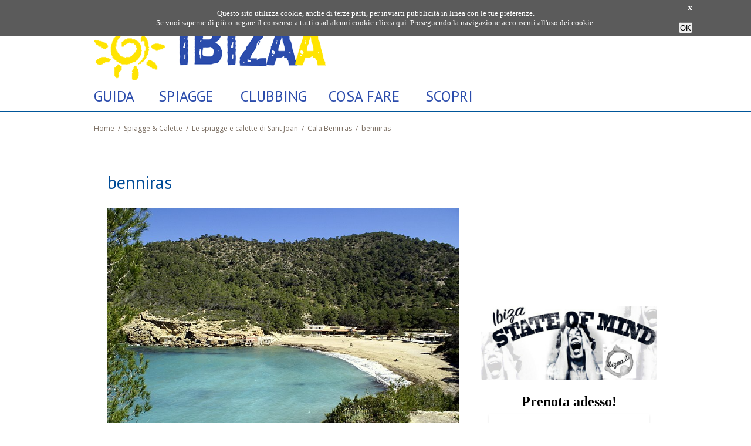

--- FILE ---
content_type: text/html; charset=UTF-8
request_url: https://www.ibizaa.it/spiagge-calette/spiagge-sant-joan/cala-benirras/attachment/benniras/
body_size: 9228
content:

<!DOCTYPE html>
<html xmlns="http://www.w3.org/1999/xhtml">
<head>
  <title>benniras - Ibizaa</title>
  <meta http-equiv="Content-Type" content="text/html; charset=utf-8"/>
  <link rel="shortcut icon" href="/favicon.ico" type="image/x-icon">
  <meta name='robots' content='index, follow, max-image-preview:large, max-snippet:-1, max-video-preview:-1' />

	<!-- This site is optimized with the Yoast SEO plugin v21.0 - https://yoast.com/wordpress/plugins/seo/ -->
	<link rel="canonical" href="https://www.ibizaa.it/spiagge-calette/spiagge-sant-joan/cala-benirras/attachment/benniras/" />
	<meta property="og:locale" content="it_IT" />
	<meta property="og:type" content="article" />
	<meta property="og:title" content="benniras - Ibizaa" />
	<meta property="og:url" content="https://www.ibizaa.it/spiagge-calette/spiagge-sant-joan/cala-benirras/attachment/benniras/" />
	<meta property="og:site_name" content="Ibizaa" />
	<meta property="og:image" content="https://www.ibizaa.it/spiagge-calette/spiagge-sant-joan/cala-benirras/attachment/benniras" />
	<meta property="og:image:width" content="800" />
	<meta property="og:image:height" content="535" />
	<meta property="og:image:type" content="image/jpeg" />
	<script type="application/ld+json" class="yoast-schema-graph">{"@context":"https://schema.org","@graph":[{"@type":"WebPage","@id":"https://www.ibizaa.it/spiagge-calette/spiagge-sant-joan/cala-benirras/attachment/benniras/","url":"https://www.ibizaa.it/spiagge-calette/spiagge-sant-joan/cala-benirras/attachment/benniras/","name":"benniras - Ibizaa","isPartOf":{"@id":"https://www.ibizaa.it/#website"},"primaryImageOfPage":{"@id":"https://www.ibizaa.it/spiagge-calette/spiagge-sant-joan/cala-benirras/attachment/benniras/#primaryimage"},"image":{"@id":"https://www.ibizaa.it/spiagge-calette/spiagge-sant-joan/cala-benirras/attachment/benniras/#primaryimage"},"thumbnailUrl":"https://www.ibizaa.it/wp-content/uploads/2014/02/benniras.jpg","datePublished":"2014-03-25T10:30:23+00:00","dateModified":"2014-03-25T10:30:23+00:00","breadcrumb":{"@id":"https://www.ibizaa.it/spiagge-calette/spiagge-sant-joan/cala-benirras/attachment/benniras/#breadcrumb"},"inLanguage":"it-IT","potentialAction":[{"@type":"ReadAction","target":["https://www.ibizaa.it/spiagge-calette/spiagge-sant-joan/cala-benirras/attachment/benniras/"]}]},{"@type":"ImageObject","inLanguage":"it-IT","@id":"https://www.ibizaa.it/spiagge-calette/spiagge-sant-joan/cala-benirras/attachment/benniras/#primaryimage","url":"https://www.ibizaa.it/wp-content/uploads/2014/02/benniras.jpg","contentUrl":"https://www.ibizaa.it/wp-content/uploads/2014/02/benniras.jpg","width":800,"height":535},{"@type":"BreadcrumbList","@id":"https://www.ibizaa.it/spiagge-calette/spiagge-sant-joan/cala-benirras/attachment/benniras/#breadcrumb","itemListElement":[{"@type":"ListItem","position":1,"name":"Home","item":"https://www.ibizaa.it/"},{"@type":"ListItem","position":2,"name":"Spiagge &#038; Calette","item":"https://www.ibizaa.it/spiagge-calette/"},{"@type":"ListItem","position":3,"name":"Le spiagge e calette di Sant Joan","item":"https://www.ibizaa.it/spiagge-calette/spiagge-sant-joan/"},{"@type":"ListItem","position":4,"name":"Cala Benirras","item":"https://www.ibizaa.it/spiagge-calette/spiagge-sant-joan/cala-benirras/"},{"@type":"ListItem","position":5,"name":"benniras"}]},{"@type":"WebSite","@id":"https://www.ibizaa.it/#website","url":"https://www.ibizaa.it/","name":"Ibizaa","description":"Ibizaa","potentialAction":[{"@type":"SearchAction","target":{"@type":"EntryPoint","urlTemplate":"https://www.ibizaa.it/?s={search_term_string}"},"query-input":"required name=search_term_string"}],"inLanguage":"it-IT"}]}</script>
	<!-- / Yoast SEO plugin. -->


<link rel='dns-prefetch' href='//fonts.googleapis.com' />
<link rel="alternate" type="application/rss+xml" title="Ibizaa &raquo; benniras Feed dei commenti" href="https://www.ibizaa.it/spiagge-calette/spiagge-sant-joan/cala-benirras/attachment/benniras/feed/" />
<script type="text/javascript">
window._wpemojiSettings = {"baseUrl":"https:\/\/s.w.org\/images\/core\/emoji\/14.0.0\/72x72\/","ext":".png","svgUrl":"https:\/\/s.w.org\/images\/core\/emoji\/14.0.0\/svg\/","svgExt":".svg","source":{"concatemoji":"https:\/\/www.ibizaa.it\/wp-includes\/js\/wp-emoji-release.min.js?ver=6.3.7"}};
/*! This file is auto-generated */
!function(i,n){var o,s,e;function c(e){try{var t={supportTests:e,timestamp:(new Date).valueOf()};sessionStorage.setItem(o,JSON.stringify(t))}catch(e){}}function p(e,t,n){e.clearRect(0,0,e.canvas.width,e.canvas.height),e.fillText(t,0,0);var t=new Uint32Array(e.getImageData(0,0,e.canvas.width,e.canvas.height).data),r=(e.clearRect(0,0,e.canvas.width,e.canvas.height),e.fillText(n,0,0),new Uint32Array(e.getImageData(0,0,e.canvas.width,e.canvas.height).data));return t.every(function(e,t){return e===r[t]})}function u(e,t,n){switch(t){case"flag":return n(e,"\ud83c\udff3\ufe0f\u200d\u26a7\ufe0f","\ud83c\udff3\ufe0f\u200b\u26a7\ufe0f")?!1:!n(e,"\ud83c\uddfa\ud83c\uddf3","\ud83c\uddfa\u200b\ud83c\uddf3")&&!n(e,"\ud83c\udff4\udb40\udc67\udb40\udc62\udb40\udc65\udb40\udc6e\udb40\udc67\udb40\udc7f","\ud83c\udff4\u200b\udb40\udc67\u200b\udb40\udc62\u200b\udb40\udc65\u200b\udb40\udc6e\u200b\udb40\udc67\u200b\udb40\udc7f");case"emoji":return!n(e,"\ud83e\udef1\ud83c\udffb\u200d\ud83e\udef2\ud83c\udfff","\ud83e\udef1\ud83c\udffb\u200b\ud83e\udef2\ud83c\udfff")}return!1}function f(e,t,n){var r="undefined"!=typeof WorkerGlobalScope&&self instanceof WorkerGlobalScope?new OffscreenCanvas(300,150):i.createElement("canvas"),a=r.getContext("2d",{willReadFrequently:!0}),o=(a.textBaseline="top",a.font="600 32px Arial",{});return e.forEach(function(e){o[e]=t(a,e,n)}),o}function t(e){var t=i.createElement("script");t.src=e,t.defer=!0,i.head.appendChild(t)}"undefined"!=typeof Promise&&(o="wpEmojiSettingsSupports",s=["flag","emoji"],n.supports={everything:!0,everythingExceptFlag:!0},e=new Promise(function(e){i.addEventListener("DOMContentLoaded",e,{once:!0})}),new Promise(function(t){var n=function(){try{var e=JSON.parse(sessionStorage.getItem(o));if("object"==typeof e&&"number"==typeof e.timestamp&&(new Date).valueOf()<e.timestamp+604800&&"object"==typeof e.supportTests)return e.supportTests}catch(e){}return null}();if(!n){if("undefined"!=typeof Worker&&"undefined"!=typeof OffscreenCanvas&&"undefined"!=typeof URL&&URL.createObjectURL&&"undefined"!=typeof Blob)try{var e="postMessage("+f.toString()+"("+[JSON.stringify(s),u.toString(),p.toString()].join(",")+"));",r=new Blob([e],{type:"text/javascript"}),a=new Worker(URL.createObjectURL(r),{name:"wpTestEmojiSupports"});return void(a.onmessage=function(e){c(n=e.data),a.terminate(),t(n)})}catch(e){}c(n=f(s,u,p))}t(n)}).then(function(e){for(var t in e)n.supports[t]=e[t],n.supports.everything=n.supports.everything&&n.supports[t],"flag"!==t&&(n.supports.everythingExceptFlag=n.supports.everythingExceptFlag&&n.supports[t]);n.supports.everythingExceptFlag=n.supports.everythingExceptFlag&&!n.supports.flag,n.DOMReady=!1,n.readyCallback=function(){n.DOMReady=!0}}).then(function(){return e}).then(function(){var e;n.supports.everything||(n.readyCallback(),(e=n.source||{}).concatemoji?t(e.concatemoji):e.wpemoji&&e.twemoji&&(t(e.twemoji),t(e.wpemoji)))}))}((window,document),window._wpemojiSettings);
</script>
<style type="text/css">
img.wp-smiley,
img.emoji {
	display: inline !important;
	border: none !important;
	box-shadow: none !important;
	height: 1em !important;
	width: 1em !important;
	margin: 0 0.07em !important;
	vertical-align: -0.1em !important;
	background: none !important;
	padding: 0 !important;
}
</style>
	<link rel='stylesheet' id='google-font-ptsans-css' href='https://fonts.googleapis.com/css?family=PT+Sans&#038;ver=6.3.7' type='text/css' media='all' />
<link rel='stylesheet' id='google-font-opensans-css' href='https://fonts.googleapis.com/css?family=Open+Sans%3A600%2C400%2C300%2C600italic%2C400italic%2C300italic&#038;ver=6.3.7' type='text/css' media='all' />
<link rel='stylesheet' id='style-css' href='https://www.ibizaa.it/wp-content/themes/ibizaa/style.css?ver=0.45' type='text/css' media='all' />
<link rel='stylesheet' id='lists-css' href='https://www.ibizaa.it/wp-content/themes/ibizaa/lists.css?ver=0.45' type='text/css' media='all' />
<link rel='stylesheet' id='wp-block-library-css' href='https://www.ibizaa.it/wp-includes/css/dist/block-library/style.min.css?ver=6.3.7' type='text/css' media='all' />
<style id='classic-theme-styles-inline-css' type='text/css'>
/*! This file is auto-generated */
.wp-block-button__link{color:#fff;background-color:#32373c;border-radius:9999px;box-shadow:none;text-decoration:none;padding:calc(.667em + 2px) calc(1.333em + 2px);font-size:1.125em}.wp-block-file__button{background:#32373c;color:#fff;text-decoration:none}
</style>
<style id='global-styles-inline-css' type='text/css'>
body{--wp--preset--color--black: #000000;--wp--preset--color--cyan-bluish-gray: #abb8c3;--wp--preset--color--white: #ffffff;--wp--preset--color--pale-pink: #f78da7;--wp--preset--color--vivid-red: #cf2e2e;--wp--preset--color--luminous-vivid-orange: #ff6900;--wp--preset--color--luminous-vivid-amber: #fcb900;--wp--preset--color--light-green-cyan: #7bdcb5;--wp--preset--color--vivid-green-cyan: #00d084;--wp--preset--color--pale-cyan-blue: #8ed1fc;--wp--preset--color--vivid-cyan-blue: #0693e3;--wp--preset--color--vivid-purple: #9b51e0;--wp--preset--gradient--vivid-cyan-blue-to-vivid-purple: linear-gradient(135deg,rgba(6,147,227,1) 0%,rgb(155,81,224) 100%);--wp--preset--gradient--light-green-cyan-to-vivid-green-cyan: linear-gradient(135deg,rgb(122,220,180) 0%,rgb(0,208,130) 100%);--wp--preset--gradient--luminous-vivid-amber-to-luminous-vivid-orange: linear-gradient(135deg,rgba(252,185,0,1) 0%,rgba(255,105,0,1) 100%);--wp--preset--gradient--luminous-vivid-orange-to-vivid-red: linear-gradient(135deg,rgba(255,105,0,1) 0%,rgb(207,46,46) 100%);--wp--preset--gradient--very-light-gray-to-cyan-bluish-gray: linear-gradient(135deg,rgb(238,238,238) 0%,rgb(169,184,195) 100%);--wp--preset--gradient--cool-to-warm-spectrum: linear-gradient(135deg,rgb(74,234,220) 0%,rgb(151,120,209) 20%,rgb(207,42,186) 40%,rgb(238,44,130) 60%,rgb(251,105,98) 80%,rgb(254,248,76) 100%);--wp--preset--gradient--blush-light-purple: linear-gradient(135deg,rgb(255,206,236) 0%,rgb(152,150,240) 100%);--wp--preset--gradient--blush-bordeaux: linear-gradient(135deg,rgb(254,205,165) 0%,rgb(254,45,45) 50%,rgb(107,0,62) 100%);--wp--preset--gradient--luminous-dusk: linear-gradient(135deg,rgb(255,203,112) 0%,rgb(199,81,192) 50%,rgb(65,88,208) 100%);--wp--preset--gradient--pale-ocean: linear-gradient(135deg,rgb(255,245,203) 0%,rgb(182,227,212) 50%,rgb(51,167,181) 100%);--wp--preset--gradient--electric-grass: linear-gradient(135deg,rgb(202,248,128) 0%,rgb(113,206,126) 100%);--wp--preset--gradient--midnight: linear-gradient(135deg,rgb(2,3,129) 0%,rgb(40,116,252) 100%);--wp--preset--font-size--small: 13px;--wp--preset--font-size--medium: 20px;--wp--preset--font-size--large: 36px;--wp--preset--font-size--x-large: 42px;--wp--preset--spacing--20: 0.44rem;--wp--preset--spacing--30: 0.67rem;--wp--preset--spacing--40: 1rem;--wp--preset--spacing--50: 1.5rem;--wp--preset--spacing--60: 2.25rem;--wp--preset--spacing--70: 3.38rem;--wp--preset--spacing--80: 5.06rem;--wp--preset--shadow--natural: 6px 6px 9px rgba(0, 0, 0, 0.2);--wp--preset--shadow--deep: 12px 12px 50px rgba(0, 0, 0, 0.4);--wp--preset--shadow--sharp: 6px 6px 0px rgba(0, 0, 0, 0.2);--wp--preset--shadow--outlined: 6px 6px 0px -3px rgba(255, 255, 255, 1), 6px 6px rgba(0, 0, 0, 1);--wp--preset--shadow--crisp: 6px 6px 0px rgba(0, 0, 0, 1);}:where(.is-layout-flex){gap: 0.5em;}:where(.is-layout-grid){gap: 0.5em;}body .is-layout-flow > .alignleft{float: left;margin-inline-start: 0;margin-inline-end: 2em;}body .is-layout-flow > .alignright{float: right;margin-inline-start: 2em;margin-inline-end: 0;}body .is-layout-flow > .aligncenter{margin-left: auto !important;margin-right: auto !important;}body .is-layout-constrained > .alignleft{float: left;margin-inline-start: 0;margin-inline-end: 2em;}body .is-layout-constrained > .alignright{float: right;margin-inline-start: 2em;margin-inline-end: 0;}body .is-layout-constrained > .aligncenter{margin-left: auto !important;margin-right: auto !important;}body .is-layout-constrained > :where(:not(.alignleft):not(.alignright):not(.alignfull)){max-width: var(--wp--style--global--content-size);margin-left: auto !important;margin-right: auto !important;}body .is-layout-constrained > .alignwide{max-width: var(--wp--style--global--wide-size);}body .is-layout-flex{display: flex;}body .is-layout-flex{flex-wrap: wrap;align-items: center;}body .is-layout-flex > *{margin: 0;}body .is-layout-grid{display: grid;}body .is-layout-grid > *{margin: 0;}:where(.wp-block-columns.is-layout-flex){gap: 2em;}:where(.wp-block-columns.is-layout-grid){gap: 2em;}:where(.wp-block-post-template.is-layout-flex){gap: 1.25em;}:where(.wp-block-post-template.is-layout-grid){gap: 1.25em;}.has-black-color{color: var(--wp--preset--color--black) !important;}.has-cyan-bluish-gray-color{color: var(--wp--preset--color--cyan-bluish-gray) !important;}.has-white-color{color: var(--wp--preset--color--white) !important;}.has-pale-pink-color{color: var(--wp--preset--color--pale-pink) !important;}.has-vivid-red-color{color: var(--wp--preset--color--vivid-red) !important;}.has-luminous-vivid-orange-color{color: var(--wp--preset--color--luminous-vivid-orange) !important;}.has-luminous-vivid-amber-color{color: var(--wp--preset--color--luminous-vivid-amber) !important;}.has-light-green-cyan-color{color: var(--wp--preset--color--light-green-cyan) !important;}.has-vivid-green-cyan-color{color: var(--wp--preset--color--vivid-green-cyan) !important;}.has-pale-cyan-blue-color{color: var(--wp--preset--color--pale-cyan-blue) !important;}.has-vivid-cyan-blue-color{color: var(--wp--preset--color--vivid-cyan-blue) !important;}.has-vivid-purple-color{color: var(--wp--preset--color--vivid-purple) !important;}.has-black-background-color{background-color: var(--wp--preset--color--black) !important;}.has-cyan-bluish-gray-background-color{background-color: var(--wp--preset--color--cyan-bluish-gray) !important;}.has-white-background-color{background-color: var(--wp--preset--color--white) !important;}.has-pale-pink-background-color{background-color: var(--wp--preset--color--pale-pink) !important;}.has-vivid-red-background-color{background-color: var(--wp--preset--color--vivid-red) !important;}.has-luminous-vivid-orange-background-color{background-color: var(--wp--preset--color--luminous-vivid-orange) !important;}.has-luminous-vivid-amber-background-color{background-color: var(--wp--preset--color--luminous-vivid-amber) !important;}.has-light-green-cyan-background-color{background-color: var(--wp--preset--color--light-green-cyan) !important;}.has-vivid-green-cyan-background-color{background-color: var(--wp--preset--color--vivid-green-cyan) !important;}.has-pale-cyan-blue-background-color{background-color: var(--wp--preset--color--pale-cyan-blue) !important;}.has-vivid-cyan-blue-background-color{background-color: var(--wp--preset--color--vivid-cyan-blue) !important;}.has-vivid-purple-background-color{background-color: var(--wp--preset--color--vivid-purple) !important;}.has-black-border-color{border-color: var(--wp--preset--color--black) !important;}.has-cyan-bluish-gray-border-color{border-color: var(--wp--preset--color--cyan-bluish-gray) !important;}.has-white-border-color{border-color: var(--wp--preset--color--white) !important;}.has-pale-pink-border-color{border-color: var(--wp--preset--color--pale-pink) !important;}.has-vivid-red-border-color{border-color: var(--wp--preset--color--vivid-red) !important;}.has-luminous-vivid-orange-border-color{border-color: var(--wp--preset--color--luminous-vivid-orange) !important;}.has-luminous-vivid-amber-border-color{border-color: var(--wp--preset--color--luminous-vivid-amber) !important;}.has-light-green-cyan-border-color{border-color: var(--wp--preset--color--light-green-cyan) !important;}.has-vivid-green-cyan-border-color{border-color: var(--wp--preset--color--vivid-green-cyan) !important;}.has-pale-cyan-blue-border-color{border-color: var(--wp--preset--color--pale-cyan-blue) !important;}.has-vivid-cyan-blue-border-color{border-color: var(--wp--preset--color--vivid-cyan-blue) !important;}.has-vivid-purple-border-color{border-color: var(--wp--preset--color--vivid-purple) !important;}.has-vivid-cyan-blue-to-vivid-purple-gradient-background{background: var(--wp--preset--gradient--vivid-cyan-blue-to-vivid-purple) !important;}.has-light-green-cyan-to-vivid-green-cyan-gradient-background{background: var(--wp--preset--gradient--light-green-cyan-to-vivid-green-cyan) !important;}.has-luminous-vivid-amber-to-luminous-vivid-orange-gradient-background{background: var(--wp--preset--gradient--luminous-vivid-amber-to-luminous-vivid-orange) !important;}.has-luminous-vivid-orange-to-vivid-red-gradient-background{background: var(--wp--preset--gradient--luminous-vivid-orange-to-vivid-red) !important;}.has-very-light-gray-to-cyan-bluish-gray-gradient-background{background: var(--wp--preset--gradient--very-light-gray-to-cyan-bluish-gray) !important;}.has-cool-to-warm-spectrum-gradient-background{background: var(--wp--preset--gradient--cool-to-warm-spectrum) !important;}.has-blush-light-purple-gradient-background{background: var(--wp--preset--gradient--blush-light-purple) !important;}.has-blush-bordeaux-gradient-background{background: var(--wp--preset--gradient--blush-bordeaux) !important;}.has-luminous-dusk-gradient-background{background: var(--wp--preset--gradient--luminous-dusk) !important;}.has-pale-ocean-gradient-background{background: var(--wp--preset--gradient--pale-ocean) !important;}.has-electric-grass-gradient-background{background: var(--wp--preset--gradient--electric-grass) !important;}.has-midnight-gradient-background{background: var(--wp--preset--gradient--midnight) !important;}.has-small-font-size{font-size: var(--wp--preset--font-size--small) !important;}.has-medium-font-size{font-size: var(--wp--preset--font-size--medium) !important;}.has-large-font-size{font-size: var(--wp--preset--font-size--large) !important;}.has-x-large-font-size{font-size: var(--wp--preset--font-size--x-large) !important;}
.wp-block-navigation a:where(:not(.wp-element-button)){color: inherit;}
:where(.wp-block-post-template.is-layout-flex){gap: 1.25em;}:where(.wp-block-post-template.is-layout-grid){gap: 1.25em;}
:where(.wp-block-columns.is-layout-flex){gap: 2em;}:where(.wp-block-columns.is-layout-grid){gap: 2em;}
.wp-block-pullquote{font-size: 1.5em;line-height: 1.6;}
</style>
<link rel='stylesheet' id='tablepress-default-css' href='https://www.ibizaa.it/wp-content/plugins/tablepress/css/build/default.css?ver=2.1.7' type='text/css' media='all' />
<script type='text/javascript' src='https://www.ibizaa.it/wp-includes/js/jquery/jquery.min.js?ver=3.7.0' id='jquery-core-js'></script>
<script type='text/javascript' src='https://www.ibizaa.it/wp-includes/js/jquery/jquery-migrate.min.js?ver=3.4.1' id='jquery-migrate-js'></script>
<script type='text/javascript' src='https://www.ibizaa.it/wp-content/themes/ibizaa/js/menu.js?ver=0.45' id='site-menu-js'></script>
<script type='text/javascript' src='https://www.ibizaa.it/wp-content/themes/ibizaa/js/cookies.js?ver=0.45' id='site-cookies-js'></script>
<link rel="https://api.w.org/" href="https://www.ibizaa.it/wp-json/" /><link rel="alternate" type="application/json" href="https://www.ibizaa.it/wp-json/wp/v2/media/2001" /><link rel="EditURI" type="application/rsd+xml" title="RSD" href="https://www.ibizaa.it/xmlrpc.php?rsd" />
<meta name="generator" content="WordPress 6.3.7" />
<link rel='shortlink' href='https://www.ibizaa.it/?p=2001' />
<link rel="alternate" type="application/json+oembed" href="https://www.ibizaa.it/wp-json/oembed/1.0/embed?url=https%3A%2F%2Fwww.ibizaa.it%2Fspiagge-calette%2Fspiagge-sant-joan%2Fcala-benirras%2Fattachment%2Fbenniras%2F" />
<link rel="alternate" type="text/xml+oembed" href="https://www.ibizaa.it/wp-json/oembed/1.0/embed?url=https%3A%2F%2Fwww.ibizaa.it%2Fspiagge-calette%2Fspiagge-sant-joan%2Fcala-benirras%2Fattachment%2Fbenniras%2F&#038;format=xml" />

<style type="text/css" id="breadcrumb-trail-css">.breadcrumbs .trail-browse,.breadcrumbs .trail-items,.breadcrumbs .trail-items li {display: inline-block;margin:0;padding: 0;border:none;background:transparent;text-indent: 0;}.breadcrumbs .trail-browse {font-size: inherit;font-style:inherit;font-weight: inherit;color: inherit;}.breadcrumbs .trail-items {list-style: none;}.trail-items li::after {content: "\002F";padding: 0 0.5em;}.trail-items li:last-of-type::after {display: none;}</style>
			<!-- Easy Columns 2.1.1 by Pat Friedl http://www.patrickfriedl.com -->
			<link rel="stylesheet" href="https://www.ibizaa.it/wp-content/plugins/easy-columns/css/easy-columns.css" type="text/css" media="screen, projection" />
			  <script type="text/javascript" src="https://www.ibizaa.it/wp-content/themes/ibizaa/js/menu.js"></script>
  <!-- AddThis Smart Layers BEGIN -->
<!-- Go to http://www.addthis.com/get/smart-layers to customize-->
<script type="text/javascript" src="//s7.addthis.com/js/300/addthis_widget.js#pubid=ra-52dbe2c302d26f60"></script>
<script type="text/javascript">
  addthis.layers({
    'theme' : 'transparent',
    'share' : {
      'position' : 'left',
      'numPreferredServices' : 5
    },
    'follow' : {
      'services' : [
        {'service': 'facebook', 'id': 'ibizaa.it'},
        {'service': 'twitter', 'id': 'ibizaait'},
        {'service': 'youtube', 'id': 'ibizaacommunity'},
        {'service': 'instagram', 'id': 'ibizaait'}
      ]
    }
  });
</script>
<!-- AddThis Smart Layers END -->
<script type="text/javascript">

  var _gaq = _gaq || [];
  _gaq.push(['_setAccount', 'UA-1348562-1']);
  _gaq.push(['_setDomainName', 'ibizaa.it']);
  _gaq.push(['_trackPageview']);

  (function() {
    var ga = document.createElement('script'); ga.type = 'text/javascript'; ga.async = true;
    ga.src = ('https:' == document.location.protocol ? 'https://ssl' : 'http://www') + '.google-analytics.com/ga.js';
    var s = document.getElementsByTagName('script')[0]; s.parentNode.insertBefore(ga, s);
  })();

</script>
</head>
<body>


<div class="clear"></div>

<!-- riga gialla -->
<div class="line-left-side-outer bck-giallo hh6">
  <div class="line-left-side bck-giallo hh6"></div>
</div>
<div class="line-center-column bck-giallo hh6"></div>
<div class="line-right-side-outer bck-giallo hh6">
  <div class="line-right-side bck-giallo hh6"></div>
</div>
<!-- riga gialla -->

<div class="clear"></div>

<!-- riga logo -->
<div id="header-left-side-outer">
  <div id="header-left-side"></div>
</div>
<div id="header-center-column">
  <ul id="header">
    <li id="header-left"><h1>Ibizaa</h1><a href="/"><img src="https://www.ibizaa.it/wp-content/themes/ibizaa/images/t.png" width="396" height="121" alt="Ibizaa"/></a></li>
    <li id="header-right" class="testo-8"></li>
  </ul>
</div>
<div id="header-right-side-outer">
  <div id="header-right-side"></div>
</div>
<!-- riga logo -->

<div class="clear"></div>

<!-- riga menu -->
<div id="menu-left-side-outer">
  <div id="menu-left-side"></div>
</div>
<div id="menu-center-column">

  <!-- menu -->
  <div id="menu">
    <ul>
      <li id="menu-guida"><h2><a href="javascript:;">guida</a></h2>
        <ul class="sub-guida">
          <li>
            <div id="arrow-menu-guida" class="menu-arrow"></div>
            <div id="drop-menu-guida"><div class="menu-container">
  <div class="menu-image"><a href="https://www.ibizaa.it/guida/"><img src="https://www.ibizaa.it/wp-content/themes/ibizaa/images/menu/guida.png" /></a></div>
  <div class="menu-header">
    <div class="menu-header-title"><a class="pt-sans titolo-16 col-giallo" href="https://www.ibizaa.it/guida/">Guida</a></div>
    <div class="menu-header-text"><a class="open-sans testo-11 col-bianco" href="https://www.ibizaa.it/guida/">La nostra guida di Ibiza, le nostre esperienze, la nostra vita ad Ibiza, sull'Isla Blanca. E un po' di Formentera</a></div>
  </div>
  <div class="clear"></div>
  <div class="menu-divider"></div>
  <div class="menu-link"><a class="open-sans testo-11 col-bianco" href="https://www.ibizaa.it/guida/informazioni/">Informazioni</a></div>
  <div class="menu-link"><a class="open-sans testo-11 col-bianco" href="https://www.ibizaa.it/guida/come-arrivare/">Come arrivare</a></div>
  <div class="menu-link"><a class="open-sans testo-11 col-bianco" href="https://www.ibizaa.it/guida/muoversi/">Muoversi...</a></div>
  <div class="menu-link"><a class="open-sans testo-11 col-bianco" href="https://www.ibizaa.it/guida/ristoranti-locali/">Ristoranti &amp; Locali</a></div>
  <div class="menu-link"><a class="open-sans testo-11 col-bianco" href="https://www.ibizaa.it/guida/un-po-di-storia/">Un po' di storia</a></div>
  <div class="menu-link"><a class="open-sans testo-11 col-bianco" href="https://www.ibizaa.it/guida/per-formentera/">...per Formentera</a></div>
</div>
</div>
          </li>
        </ul>
      </li>
      <li id="menu-spiagge" class="menu-title"><h2><a href="javascript:;">spiagge</a></h2>
        <ul class="sub-spiagge">
          <li>
            <div id="arrow-menu-spiagge" class="menu-arrow"></div>
            <div id="drop-menu-spiagge"><div class="menu-container">
  <div class="menu-image"><a href="https://www.ibizaa.it/spiagge-calette/"><img src="https://www.ibizaa.it/wp-content/themes/ibizaa/images/menu/spiagge.png" /></a></div>
  <div class="menu-header">
    <div class="menu-header-title"><a class="pt-sans titolo-16 col-giallo" href="https://www.ibizaa.it/spiagge-calette/">Spiagge</a></div>
    <div class="menu-header-text"><a class="open-sans testo-11 col-bianco" href="https://www.ibizaa.it/spiagge-calette/">Pi&ugrave; di 100 spiagge, dalle pi&ugrave; famose a quelle incontaminate e vergini, che nessuno conosce (tranne noi)</a></div>
  </div>
  <div class="clear"></div>
  <div class="menu-divider"></div>
  <div class="menu-link"><a class="open-sans testo-11 col-bianco" href="https://www.ibizaa.it/spiagge-calette/spiagge-ibiza-town/">Ibiza Town</a></div>
  <div class="menu-link"><a class="open-sans testo-11 col-bianco" href="https://www.ibizaa.it/spiagge-calette/spiagge-santa-eularia/">Santa Eularia</a></div>
  <div class="menu-link"><a class="open-sans testo-11 col-bianco" href="https://www.ibizaa.it/spiagge-calette/spiagge-sant-joan/">Sant Joan</a></div>
  <div class="menu-link"><a class="open-sans testo-11 col-bianco" href="https://www.ibizaa.it/spiagge-calette/spiagge-sant-antoni/">Sant Antoni</a></div>
  <div class="menu-link"><a class="open-sans testo-11 col-bianco" href="https://www.ibizaa.it/spiagge-calette/spiagge-sant-josep/">Sant Josep</a></div>
</div>
</div>
          </li>
        </ul>
      </li>
      <li id="menu-clubbing" class="menu-title"><h2><a href="javascript:;">clubbing</a></h2>
        <ul class="sub-clubbing">
          <li>
            <div id="arrow-menu-clubbing" class="menu-arrow"></div>
            <div id="drop-menu-clubbing"><div class="menu-container">
  <div class="menu-image"><a href="https://www.ibizaa.it/clubbing-disco/"><img src="https://www.ibizaa.it/wp-content/themes/ibizaa/images/menu/clubbing.png" /></a></div>
  <div class="menu-header">
    <div class="menu-header-title"><a class="pt-sans titolo-16 col-giallo" href="https://www.ibizaa.it/clubbing-disco/">Clubbing</a></div>
    <div class="menu-header-text"><a class="open-sans testo-11 col-bianco" href="https://www.ibizaa.it/clubbing-disco/">La noche di Ibiza, con le sue discoteche pi&ugrave; famose e il calendario dei party</a></div>
  </div>
  <div class="clear"></div>
  <div class="menu-divider"></div>
  <div class="menu-link"><a class="open-sans testo-11 col-bianco" href="https://www.ibizaa.it/party-calendar-ibiza-2016/">Party Calendar</a></div>
  <div class="menu-link"><a class="open-sans testo-11 col-bianco" href="/white/index.php?c=lang&l=ITA">Disco tickets</a></div>
	<div class="menu-link"><a class="open-sans testo-11 col-bianco" href="https://www.ibizaa.it/clubbing-disco/club-e-discoteche/">Clubs</a></div>
  <div class="menu-link"><a class="open-sans testo-11 col-bianco" href="https://www.ibizaa.it/clubbing-disco/party-la-guida/">Party - la guida</a></div>
  <div class="menu-link"><a class="open-sans testo-11 col-bianco" href="https://www.ibizaa.it/clubbing-disco/musica-djs/">Musica &amp; DJs</a></div>
  <div class="menu-link"><a class="open-sans testo-11 col-bianco" href="https://www.ibizaa.it/clubbing-disco/lounge-sunset/">Lounge &amp; sunset</a></div>
  <div class="menu-link"><a class="open-sans testo-11 col-bianco" href="https://www.ibizaa.it/clubbing-disco/tips-consigli/">Tips &amp; Consigli</a></div>
</div>
</div>
          </li>
        </ul>
      </li>
      <li id="menu-cosa-fare" class="menu-title"><h2><a href="javascript:;">cosa fare</a></h2>
        <ul class="sub-cosa-fare">
          <li>
            <div id="arrow-menu-cosa-fare" class="menu-arrow"></div>
            <div id="drop-menu-cosa-fare"><div class="menu-container">
  <div class="menu-image"><a href="https://www.ibizaa.it/home-cosa-fare/"><img src="https://www.ibizaa.it/wp-content/themes/ibizaa/images/menu/cosa-fare.png" /></a></div>
  <div class="menu-header">
    <div class="menu-header-title"><a class="pt-sans titolo-16 col-giallo" href="https://www.ibizaa.it/home-cosa-fare/">Cosa fare</a></div>
    <div class="menu-header-text"><a class="open-sans testo-11 col-bianco" href="https://www.ibizaa.it/home-cosa-fare/">Non solo mare e musica, ma anche sport e divertimento (anche per i pi&ugrave; piccoli), mercatini hippy e gli appuntamenti</a></div>
  </div>
  <div class="clear"></div>
  <div class="menu-divider"></div>
  <div class="menu-link"><a class="open-sans testo-11 col-bianco" href="https://www.ibizaa.it/sport-fun/">Sport &amp; Fun</a></div>
  <div class="menu-link"><a class="open-sans testo-11 col-bianco" href="https://www.ibizaa.it/home-cosa-fare/tour-escursioni/">Tour &amp; Escursioni</a></div>
  <div class="menu-link"><a class="open-sans testo-11 col-bianco" href="https://www.ibizaa.it/home-cosa-fare/ibiza-per-bambini/">Ibiza per bambini</a></div>
  <div class="menu-link"><a class="open-sans testo-11 col-bianco" href="https://www.ibizaa.it/home-cosa-fare/mercatini/">Mercatini</a></div>
  <div class="menu-link"><a class="open-sans testo-11 col-bianco" href="https://www.ibizaa.it/home-cosa-fare/eventi/">Eventi</a></div>
</div>
</div>
          </li>
        </ul>
      </li>
      <li id="menu-scopri" class="menu-title"><h2><a href="javascript:;">scopri</a></h2>
        <ul class="sub-scopri">
          <li>
            <div id="arrow-menu-scopri" class="menu-arrow"></div>
            <div id="drop-menu-scopri"><div class="menu-container">
  <div class="menu-image"><a href="https://www.ibizaa.it/home-scopri/"><img src="https://www.ibizaa.it/wp-content/themes/ibizaa/images/menu/scopri.png" /></a></div>
  <div class="menu-header">
    <div class="menu-header-title"><a class="pt-sans titolo-16 col-giallo" href="https://www.ibizaa.it/home-scopri/">Scopri</a></div>
    <div class="menu-header-text"><a class="open-sans testo-11 col-bianco" href="https://www.ibizaa.it/home-scopri/">...curiosità, notizie, interviste, arte e cucina. Ibiza a 360&deg;</a></div>
  </div>
  <div class="clear"></div>
  <div class="menu-divider"></div>
  <div class="menu-link"><a class="open-sans testo-11 col-bianco" href="https://www.ibizaa.it/home-scopri/arte-cultura/">Arte &amp; Cultura</a></div>
  <div class="menu-link"><a class="open-sans testo-11 col-bianco" href="https://www.ibizaa.it/home-scopri/cucina-ibizenca/">Cucina Ibizenca</a></div>
  <div class="menu-link"><a class="open-sans testo-11 col-bianco" href="https://www.ibizaa.it/home-scopri/ibiza-dinverno/">Ibiza d'inverno</a></div>
  <div class="menu-link"><a class="open-sans testo-11 col-bianco" href="https://www.ibizaa.it/ibiza-segreta/">Ibiza segreta</a></div>
  <div class="menu-link"><a class="open-sans testo-11 col-bianco" href="https://www.ibizaa.it/home-scopri/interviste-esperienze/">Interviste &amp; esperienze</a></div>
  <div class="menu-link"><a class="open-sans testo-11 col-bianco" href="https://www.ibizaa.it/home-scopri/mas/">M&aacute;s!</a></div>
</div>
</div>
          </li>
        </ul>
      </li>
	        </ul>
  </div>

</div>

<div id="menu-right-side-outer">
  <div id="menu-right-side"></div>
</div>
<!-- riga menu -->

<div class="hh40"></div>
<div class="hh2"></div>

<div class="clear"></div>

<!-- riga header -->
<div class="line-left-side-outer bck-azzurro hh1">
  <div class="line-left-side bck-azzurro hh1"></div>
</div>
<div class="line-center-column bck-azzurro hh1"></div>
<div class="line-right-side-outer bck-azzurro hh1">
  <div class="line-right-side bck-azzurro hh1"></div>
</div>
<!-- riga header -->

<div class="clear"></div>


<div class="clear hh20"></div>


<!-- content -->
<div id="content-center-column">
  <div id="breadcrumb"><div role="navigation" aria-label="Breadcrumb" class="breadcrumb-trail breadcrumbs" itemprop="breadcrumb"><ul class="trail-items" itemscope itemtype="http://schema.org/BreadcrumbList"><meta name="numberOfItems" content="5" /><meta name="itemListOrder" content="Ascending" /><li itemprop="itemListElement" itemscope itemtype="http://schema.org/ListItem" class="trail-item trail-begin"><a href="https://www.ibizaa.it/" rel="home" itemprop="item"><span itemprop="name">Home</span></a><meta itemprop="position" content="1" /></li><li itemprop="itemListElement" itemscope itemtype="http://schema.org/ListItem" class="trail-item"><a href="https://www.ibizaa.it/spiagge-calette/" itemprop="item"><span itemprop="name">Spiagge &#038; Calette</span></a><meta itemprop="position" content="2" /></li><li itemprop="itemListElement" itemscope itemtype="http://schema.org/ListItem" class="trail-item"><a href="https://www.ibizaa.it/spiagge-calette/spiagge-sant-joan/" itemprop="item"><span itemprop="name">Le spiagge e calette di Sant Joan</span></a><meta itemprop="position" content="3" /></li><li itemprop="itemListElement" itemscope itemtype="http://schema.org/ListItem" class="trail-item"><a href="https://www.ibizaa.it/spiagge-calette/spiagge-sant-joan/cala-benirras/" itemprop="item"><span itemprop="name">Cala Benirras</span></a><meta itemprop="position" content="4" /></li><li itemprop="itemListElement" itemscope itemtype="http://schema.org/ListItem" class="trail-item trail-end"><span itemprop="item"><span itemprop="name">benniras</span></span><meta itemprop="position" content="5" /></li></ul></div></div>
  <div class="clear hh20"></div>
  <div id="content">

    <ul id="sidebar-home">
      <li id="sidebar-home-left">
          <!--<div class="titolo titolo-23">News</div>-->
          <div class="clear hh20"></div>

          
          <div id="news-article-content">
            <div id="news-article-title"><h1>benniras</h1></div>
            <div id="news-article-image"><img width="600"  src="https://www.ibizaa.it/wp-content/uploads/2014/02/benniras.jpg" alt="benniras" title="benniras" /></div>
            <div id="news-article-text"></div>
          </div>

          
      </li>
      <li id="sidebar-home-right">
        <ul class="sidebar-home-right-lines">
          <li id="enhancedtextwidget-7" class="widget widget_text enhanced-text-widget"><div class="textwidget widget-text"><div class="clear"></div>
<div>
<script async src="//pagead2.googlesyndication.com/pagead/js/adsbygoogle.js"></script>
<!-- Quadrato prova new -->
<ins class="adsbygoogle"
     style="display:inline-block;width:300px;height:250px"
     data-ad-client="ca-pub-1421329823133221"
     data-ad-slot="7680830639"></ins>
<script>
(adsbygoogle = window.adsbygoogle || []).push({});
</script>
</div>
</div></li>
<li id="widget_sp_image-6" class="widget widget_sp_image"><a href="https://www.etsy.com/it/shop/IMNOTSORRYIBIZA" target="_blank" class="widget_sp_image-image-link"><img width="300" height="125" class="attachment-full" style="max-width: 100%;" src="https://www.ibizaa.it/wp-content/uploads/2016/02/banner-SOF-e1620397334407.png" /></a></li>
<li id="custom_html-2" class="widget_text widget widget_custom_html"><h2 class="widgettitle">Prenota adesso!</h2>
<div class="textwidget custom-html-widget"><iframe width="300" height="310" scrolling="no" frameborder="0" src="https://www.ferryhopper.com/it/embed/xsmall?aff_uid=ibizaait&color=8fb221"></iframe>
</div></li>
<li id="categories-2" class="widget widget_categories"><h2 class="widgettitle">Categorie</h2>
<form action="https://www.ibizaa.it" method="get"><label class="screen-reader-text" for="cat">Categorie</label><select  name='cat' id='cat' class='postform'>
	<option value='-1'>Seleziona una categoria</option>
	<option class="level-0" value="4">Clubbing&nbsp;&nbsp;(13)</option>
	<option class="level-0" value="5">Cosa fare&nbsp;&nbsp;(13)</option>
	<option class="level-0" value="1">Generale&nbsp;&nbsp;(23)</option>
	<option class="level-1" value="379">&nbsp;&nbsp;&nbsp;voli&nbsp;&nbsp;(2)</option>
	<option class="level-0" value="6">Scopri&nbsp;&nbsp;(26)</option>
	<option class="level-0" value="3">Spiagge&nbsp;&nbsp;(15)</option>
</select>
</form>
<script type="text/javascript">
/* <![CDATA[ */
(function() {
	var dropdown = document.getElementById( "cat" );
	function onCatChange() {
		if ( dropdown.options[ dropdown.selectedIndex ].value > 0 ) {
			dropdown.parentNode.submit();
		}
	}
	dropdown.onchange = onCatChange;
})();
/* ]]> */
</script>

			</li>
        </ul>
      </li>
    </ul>

    <div class="clear hh20"></div>

    <ul class="sidebar-home-bottom-lines">
      <li id="enhancedtextwidget-6" class="widget widget_text enhanced-text-widget"><div class="textwidget widget-text"><script async src="//pagead2.googlesyndication.com/pagead/js/adsbygoogle.js"></script>
<ins class="adsbygoogle"
     style="display:inline-block;width:728px;height:90px"
     data-ad-client="ca-pub-1421329823133221"
     data-ad-slot="4739527433"></ins>
<script>
  (adsbygoogle = window.adsbygoogle || []).push({});
</script>
</div></li>
<li id="search-2" class="widget widget_search"><form role="search" method="get" id="searchform" class="searchform" action="https://www.ibizaa.it/">
				<div>
					<label class="screen-reader-text" for="s">Ricerca per:</label>
					<input type="text" value="" name="s" id="s" />
					<input type="submit" id="searchsubmit" value="Cerca" />
				</div>
			</form></li>
    </ul>


  </div>
</div>

<div class="clear"></div>


<!-- footer -->
<div class="clear"></div>

<!-- footer -->
<div class="clear"></div>
<div id="footer-left-side-outer">
  <div id="footer-left-side" style="background-color:#2b4cac;"></div>
</div>

<div id="footer-center-column" style="background-color:#2b4cac;">

  <ul id="footer-content">
    <li id="footer-content-left">
      <div class="clear hh30"></div>
      <div class="titolo-white titolo-23">Cosa stai cercando?</div>
      <div class="clear hh10"></div>
      <ul class="li-sun">
        <li class="testo testo-12"><a class="footer-link" href="https://www.ibizaa.it/party-calendar-ibiza-2016/">Party Calendar</a></li>
        <li class="testo testo-12"><a class="footer-link" href="https://www.ibizaa.it/gay-friendly/">Gay</a></li>
        <li class="testo testo-12"><a class="footer-link" href="https://www.ibizaa.it/ibiza-segreta/">Ibiza Segreta</a></li>
        <li class="testo testo-12"><a class="footer-link" href="https://www.ibizaa.it/sport-fun/">Sport &amp; Fun</a></li>
        <li class="testo testo-12"><a class="footer-link" href="https://www.ibizaa.it/dove-mangiare/">Dove Mangiare</a></li>
      </ul>
    </li>
    <li id="footer-content-center">
      <div class="clear hh30"></div>
      <div class="titolo-white titolo-23">Site links</div>
      <div class="clear hh10"></div>
      <ul class="li-sun">
        <li class="testo testo-12"><a class="footer-link" href="https://www.ibizaa.it/news/">News</a></li>
        <li class="testo testo-12"><a class="footer-link" href="https://www.ibizaa.it/contatti/">Contattaci</a></li>
        <li class="testo testo-12"><a class="footer-link" href="https://www.ibizaa.it/mappa-del-sito/">Mappa del sito</a></li>
        <li class="testo testo-12"><a class="footer-link" href="https://www.ibizaa.it/credits/">Credits</a></li>
      </ul>
    </li>
    <li id="footer-content-right">
      <div class="clear hh30"></div>
      <div class="titolo-white titolo-23">Seguici</div>
      <div class="clear hh10"></div>
      <ul class="li-flips">
        <li class="testo testo-12"><a class="footer-link" target="_blank" href="https://twitter.com/ibizaait"><img src="https://www.ibizaa.it/wp-content/themes/ibizaa/images/flip_twitter.png" alt="" /></a></li>
        <li class="testo testo-12"><a class="footer-link" target="_blank" href="https://instagram.com/ibizaait"><img src="https://www.ibizaa.it/wp-content/themes/ibizaa/images/flip_instagramG.png" alt="" /></a></li>
        <li class="testo testo-12"><a class="footer-link" target="_blank" href="https://www.facebook.com/ibizaa.it?ref=ts&fref=ts"><img src="https://www.ibizaa.it/wp-content/themes/ibizaa/images/flip_facebook.png" alt="" /></a></li>
        <li class="testo testo-12"><a class="footer-link" target="_blank" href="https://www.youtube.com/channel/UC-Rt0M6_lXgX033yzFcu1Fw?guided_help_flow=3"><img src="https://www.ibizaa.it/wp-content/themes/ibizaa/images/flip_youtube.png" alt="" /></a></li>
        <li class="testo testo-12"><a class="footer-link" target="_blank" href="https://plus.google.com/108794950796968390606"><img src="https://www.ibizaa.it/wp-content/themes/ibizaa/images/flip_gplus.png" alt="" /></a></li>
        <li class="testo testo-12"><a class="footer-link" target="_blank" href="skype:IBIZAAIT?call"><img src="https://www.ibizaa.it/wp-content/themes/ibizaa/images/flip_skype.png" alt="" /></a></li>
        <li class="testo testo-12"><a class="footer-link" target="_blank" href="https://www.pinterest.com/IBIZAAIT/"><img src="https://www.ibizaa.it/wp-content/themes/ibizaa/images/flip_pinterest.png" alt="" /></a></li>
        <li class="testo testo-12"><img src="https://www.ibizaa.it/wp-content/themes/ibizaa/images/flip_empty.png" alt="" /></li>
      </ul>
    </li>
  </ul>


</div>

<div id="footer-right-side-outer">
  <div id="footer-right-side" style="background-color:#2b4cac;"></div>
</div>


<script defer src="https://static.cloudflareinsights.com/beacon.min.js/vcd15cbe7772f49c399c6a5babf22c1241717689176015" integrity="sha512-ZpsOmlRQV6y907TI0dKBHq9Md29nnaEIPlkf84rnaERnq6zvWvPUqr2ft8M1aS28oN72PdrCzSjY4U6VaAw1EQ==" data-cf-beacon='{"version":"2024.11.0","token":"d10009f5108c41b9a969ce46c2e81a95","r":1,"server_timing":{"name":{"cfCacheStatus":true,"cfEdge":true,"cfExtPri":true,"cfL4":true,"cfOrigin":true,"cfSpeedBrain":true},"location_startswith":null}}' crossorigin="anonymous"></script>
</body>
</html>



--- FILE ---
content_type: text/html; charset=utf-8
request_url: https://www.google.com/recaptcha/api2/aframe
body_size: 268
content:
<!DOCTYPE HTML><html><head><meta http-equiv="content-type" content="text/html; charset=UTF-8"></head><body><script nonce="2biYQgXKeZUkztDT74W_Tw">/** Anti-fraud and anti-abuse applications only. See google.com/recaptcha */ try{var clients={'sodar':'https://pagead2.googlesyndication.com/pagead/sodar?'};window.addEventListener("message",function(a){try{if(a.source===window.parent){var b=JSON.parse(a.data);var c=clients[b['id']];if(c){var d=document.createElement('img');d.src=c+b['params']+'&rc='+(localStorage.getItem("rc::a")?sessionStorage.getItem("rc::b"):"");window.document.body.appendChild(d);sessionStorage.setItem("rc::e",parseInt(sessionStorage.getItem("rc::e")||0)+1);localStorage.setItem("rc::h",'1769641475126');}}}catch(b){}});window.parent.postMessage("_grecaptcha_ready", "*");}catch(b){}</script></body></html>

--- FILE ---
content_type: text/css
request_url: https://www.ibizaa.it/wp-content/themes/ibizaa/lists.css?ver=0.45
body_size: 11
content:
/* Lista generica */
div.link-list .link-list-title {
  clear: both;
  background-color: #efefef;
  font-family: "PT Sans", sans-serif;
  color: #004c98;
  font-size: 14pt;
  padding: 3px 10px 3px 10px;
  font-weight: bold;
}

div.link-list ul li {
  clear: both;
  font-family: "Open Sans", sans-serif;
  font-weight: normal;
  font-size: 13pt;
  color: #000000;
  list-style: none;
  background-color: #ffffff;
  background-image: url(images/li-luna.png);
  background-repeat: no-repeat;
  background-position: 0px 5px;
  margin: 10px 0px -10px 20px;
  padding: 0px 0px 10px 20px;
}

div.link-list ul li a {
  color: #2b4cac;
}

/* Lista name="prova" */
div.link-list-prova .link-list-title-prova {
  clear: both;
  background-color: #efefef;
  font-family: "PT Sans", sans-serif;
  color: #00ff00;
  font-size: 14pt;
  padding: 3px 10px 3px 10px;
  font-weight: bold;
}

div.link-list-prova ul li {
  clear: both;
  font-family: "Open Sans", sans-serif;
  font-weight: normal;
  font-size: 13pt;
  color: #000000;
  list-style: none;
  background-color: #ffffff;
  background-image: url(images/li-luna.png);
  background-repeat: no-repeat;
  background-position: 0px 5px;
  margin: 10px 0px -10px 20px;
  padding: 0px 0px 10px 20px;
}

div.link-list-prova ul li a {
  color: #ff0000;
}



--- FILE ---
content_type: image/svg+xml
request_url: https://images.ferryhopper.com/assets/search-masks/ferryhopper-logo-svg.svg
body_size: 3496
content:
<svg width="149" height="32" viewBox="0 0 149 32" fill="none" xmlns="http://www.w3.org/2000/svg">
<path d="M148.99 16.2737C148.423 16.3399 147.855 16.3682 147.298 16.4722C145.341 16.8409 144.128 18.2682 144.118 20.2154C144.108 22.2477 144.118 24.28 144.118 26.3123C144.118 26.5013 144.118 26.6809 144.118 26.9173C142.934 26.9173 141.809 26.9173 140.635 26.9173C140.635 22.3517 140.635 17.8145 140.635 13.2489C141.799 13.2489 142.915 13.2489 144.099 13.2489C144.099 14.024 144.099 14.7802 144.099 15.6215C144.431 15.2245 144.676 14.8936 144.959 14.6006C145.948 13.5703 147.219 13.1544 148.628 13.0693C148.746 13.0598 148.873 13.126 149 13.1638C148.99 14.1941 148.99 15.2339 148.99 16.2737Z" fill="black"/>
<path d="M0.00978332 13.816C0.596783 13.816 1.18378 13.816 1.8197 13.816C1.83926 13.5608 1.84905 13.3528 1.86861 13.1354C1.95666 12.3414 1.9371 11.5191 2.14255 10.7629C2.68063 8.82508 4.68621 7.5868 6.74071 7.81366C7.95384 7.946 8.76586 8.24848 9.41156 8.81563C9.13762 9.30716 8.85391 9.8176 8.61911 10.2335C7.90492 10.035 7.25922 9.76088 6.60374 9.69472C5.16559 9.55293 4.17748 10.3564 4.03073 11.7459C3.96224 12.4076 4.02095 13.0882 4.02095 13.816C5.33191 13.816 6.61352 13.816 7.94406 13.816C7.94406 14.3737 7.94406 14.8842 7.94406 15.4513C6.63309 15.4513 5.34169 15.4513 3.98181 15.4513C3.98181 19.3079 3.98181 23.089 3.98181 26.9172C3.26763 26.9172 2.63171 26.9172 1.88818 26.9172C1.88818 23.1173 1.88818 19.3268 1.88818 15.423C1.19357 15.423 0.596783 15.423 0 15.423C0.00978332 14.8936 0.00978332 14.3548 0.00978332 13.816Z" fill="black"/>
<path d="M81.9646 22.4368C81.4363 21.2835 80.9667 20.2721 80.5069 19.2512C78.9807 15.8861 77.4545 12.5116 75.9185 9.14648C74.1575 5.26149 76.6523 0.771531 80.9569 0.1004C83.5887 -0.306059 85.7703 0.525765 87.3944 2.52025C89.0184 4.51474 89.3315 6.77389 88.2651 9.09922C86.5237 12.8897 84.704 16.6518 82.9136 20.4234C82.6201 21.0472 82.3266 21.6711 81.9646 22.4368Z" fill="black"/>
<path d="M112.097 13.2583C112.097 13.92 112.097 14.5439 112.097 15.2717C112.273 15.0827 112.361 14.9787 112.459 14.8842C113.467 13.7688 114.749 13.2111 116.275 13.1165C117.86 13.0315 119.366 13.2678 120.697 14.1658C122.556 15.423 123.377 17.2379 123.563 19.3552C123.7 20.8487 123.514 22.3139 122.81 23.675C121.675 25.868 119.777 26.9362 117.292 27.0685C115.296 27.1725 113.565 26.5959 112.264 25.0551C112.244 25.0362 112.205 25.0362 112.107 25.0078C112.107 27.3048 112.107 29.5734 112.107 31.8704C110.904 31.8704 109.779 31.8704 108.605 31.8704C108.605 25.6601 108.605 19.4781 108.605 13.2678C109.749 13.2583 110.874 13.2583 112.097 13.2583ZM115.981 24.1288C117.84 24.1571 119.327 23.1457 119.777 21.4064C119.963 20.6691 119.973 19.8468 119.885 19.0811C119.728 17.6349 118.476 16.3777 117.028 16.0563C115.375 15.6876 113.741 16.2642 112.841 17.5309C112.215 18.4194 112.078 19.4119 112.117 20.4612C112.215 22.5691 113.8 24.091 115.981 24.1288Z" fill="black"/>
<path d="M95.0352 24.8944C95.0352 27.2765 95.0352 29.5451 95.0352 31.861C93.8514 31.861 92.7263 31.861 91.5621 31.861C91.5621 25.6506 91.5621 19.4781 91.5621 13.2584C92.7166 13.2584 93.8416 13.2584 95.0352 13.2584C95.0352 13.5986 95.0352 13.92 95.0352 14.2509C95.0352 14.5628 95.0352 14.8747 95.0352 15.2623C95.133 15.1867 95.1819 15.1583 95.2211 15.1205C96.3462 13.731 97.843 13.1449 99.6529 13.1166C101.903 13.0882 103.772 13.8161 105.122 15.5931C106.266 17.0961 106.599 18.8259 106.511 20.6408C106.452 21.8129 106.178 22.9472 105.582 23.987C104.163 26.4541 101.58 27.3332 98.9974 27.0402C97.2364 26.8322 96.5223 26.3974 95.0352 24.8944ZM98.9387 24.1288C100.768 24.1571 102.167 23.1835 102.715 21.4915C102.999 20.6124 103.018 19.7144 102.784 18.8354C102.412 17.408 101.502 16.425 100.005 16.0752C98.4691 15.716 97.0799 16.0563 96.0233 17.2473C95.0254 18.3722 94.8591 19.7144 95.1624 21.1134C95.5733 22.9756 96.9919 24.1004 98.9387 24.1288Z" fill="black"/>
<path d="M62.4371 26.9267C61.2435 26.9267 60.1478 26.9267 59.0032 26.9267C59.0032 20.5841 59.0032 14.2698 59.0032 7.89876C60.1087 7.89876 61.224 7.89876 62.398 7.89876C62.398 10.4415 62.398 12.9748 62.398 15.6688C62.6621 15.3285 62.8187 15.1016 62.9948 14.8936C64.3155 13.3812 66.0765 12.9842 68.0136 13.0882C69.5104 13.1638 70.8018 13.7026 71.7313 14.8842C72.3867 15.716 72.7487 16.6707 72.7585 17.6916C72.7976 20.6691 72.7879 23.6467 72.7879 26.6242C72.7879 26.7093 72.7487 26.8038 72.7292 26.9267C71.5943 26.9267 70.479 26.9267 69.3148 26.9267C69.2952 26.7188 69.2659 26.5297 69.2659 26.3312C69.2659 24.0815 69.2756 21.8318 69.2561 19.5727C69.2561 19.1473 69.2072 18.7219 69.1093 18.3155C68.806 17.1244 67.7494 16.3682 66.4678 16.3021C63.9437 16.1697 62.4762 17.8806 62.4469 20.1209C62.4273 22.1816 62.4469 24.2422 62.4469 26.3123C62.4371 26.4919 62.4371 26.6715 62.4371 26.9267Z" fill="black"/>
<path d="M138.747 21.293C135.147 21.293 131.723 21.293 128.21 21.293C128.504 22.4273 129.081 23.2686 130.079 23.8168C131.067 24.3462 132.124 24.4123 133.21 24.2233C134.286 24.0437 135.186 23.5333 135.851 22.9283C136.546 23.5333 137.211 24.1004 137.974 24.7621C137.309 25.2347 136.742 25.7451 136.086 26.0854C133.709 27.3048 131.224 27.4561 128.729 26.5013C126.518 25.6601 125.187 24.0153 124.757 21.7656C124.297 19.3836 124.64 17.1433 126.371 15.2623C127.653 13.8728 129.306 13.2111 131.214 13.126C132.31 13.0788 133.396 13.1071 134.452 13.4379C136.722 14.1563 137.994 15.7349 138.424 17.9374C138.64 19.0055 138.64 20.1114 138.747 21.293ZM128.142 18.9488C130.588 18.9488 132.965 18.9488 135.401 18.9488C135.372 17.8428 134.971 16.9354 134.032 16.3493C132.701 15.527 131.282 15.4986 129.903 16.2359C128.837 16.8125 128.328 17.7672 128.142 18.9488Z" fill="black"/>
<path d="M20.0362 23.6373C20.4667 24.0154 20.858 24.3651 21.3178 24.7716C20.9461 25.0929 20.6232 25.3954 20.2612 25.6506C18.6763 26.7755 16.8664 27.1252 14.9489 26.9835C12.6303 26.8133 10.8106 25.8302 9.61699 23.8736C7.89513 21.0662 8.443 17.1528 10.8497 15.0165C12.3661 13.6648 14.2054 13.2205 16.2305 13.3434C18.1089 13.4569 19.7232 14.1185 20.8385 15.6404C21.9831 17.2095 22.2375 18.9866 22.1201 20.9244C18.3437 20.9244 14.5967 20.9244 10.7812 20.9244C11.0258 22.5029 11.7008 23.7129 13.0314 24.5352C14.176 25.2442 15.4478 25.3576 16.749 25.1969C18.0306 25.0551 19.1459 24.488 20.0362 23.6373ZM20.1732 19.2607C20.0656 16.6329 18.0796 14.9315 15.3011 15.0827C12.4542 15.2434 10.9377 17.2757 10.8301 19.2607C13.951 19.2607 17.0621 19.2607 20.1732 19.2607Z" fill="black"/>
<path d="M84.1366 20.0736C84.5182 19.2796 84.8899 18.5045 85.2813 17.6821C87.0618 18.2871 88.588 19.1 89.4196 20.7637C90.2023 22.3328 89.7327 24.0815 88.2652 25.3198C86.8955 26.4825 85.2617 27.078 83.4811 27.267C81.0157 27.5411 78.6677 27.1914 76.5643 25.8113C75.811 25.3198 75.1849 24.7054 74.7838 23.9019C74.2065 22.7392 74.2261 21.586 74.9012 20.4706C75.7425 19.0717 77.0731 18.3154 78.6677 17.7577C79.0395 18.5801 79.4015 19.3647 79.7733 20.1681C79.4993 20.3761 79.2352 20.5557 79.0004 20.7637C77.9242 21.7184 77.9731 23.0512 79.1178 23.9397C80.6831 25.1402 83.3833 25.1685 84.978 23.987C86.2792 23.0134 86.289 21.5766 84.978 20.6124C84.7432 20.4328 84.479 20.291 84.1366 20.0736Z" fill="#15B790"/>
<path d="M49.0633 26.8133C47.136 22.3611 45.2283 17.9279 43.2814 13.4379C44.0738 13.4379 44.7685 13.4379 45.5413 13.4379C47.048 17.0771 48.5742 20.7447 50.1395 24.5352C51.6363 20.7447 53.0843 17.0866 54.5322 13.4379C55.2757 13.4379 55.9605 13.4379 56.7236 13.4379C56.4986 13.9956 56.2932 14.4966 56.0877 14.9976C54.1702 19.6104 52.2527 24.2138 50.3254 28.8172C49.7677 30.15 48.9361 31.2371 47.4882 31.7664C45.9424 32.3336 43.888 31.7948 43.1346 30.9346C43.4086 30.443 43.6923 29.9326 43.9956 29.3655C44.1815 29.46 44.3282 29.5356 44.4847 29.6112C46.0109 30.3958 47.4882 29.961 48.2807 28.4769C48.5644 27.9381 48.809 27.371 49.0633 26.8133Z" fill="black"/>
<path d="M27.4325 26.9172C26.7183 26.9172 26.0432 26.9172 25.3486 26.9172C25.3486 22.4178 25.3486 17.9562 25.3486 13.4474C26.0432 13.4474 26.7183 13.4474 27.4618 13.4474C27.4618 14.3265 27.4618 15.1961 27.4618 16.0657C28.6065 14.2414 30.2403 13.3623 32.4513 13.3434C32.4513 14.0051 32.4513 14.6289 32.4513 15.2906C32.1578 15.3284 31.8741 15.3757 31.5904 15.404C28.8804 15.6782 27.5107 17.7672 27.4912 20.0074C27.4814 22.0964 27.4912 24.1949 27.4814 26.2839C27.4814 26.4919 27.452 26.6904 27.4325 26.9172Z" fill="black"/>
<path d="M34.9363 13.4379C35.6407 13.4379 36.2962 13.4379 37.0006 13.4379C37.0006 14.3265 37.0006 15.1867 37.0006 16.0374C38.155 14.2509 39.7888 13.3529 42.0096 13.334C42.0096 13.9956 42.0096 14.6195 42.0096 15.2906C41.6966 15.3284 41.3933 15.3663 41.0998 15.4135C38.8203 15.7538 37.4212 17.1055 37.1082 19.308C37.0593 19.6294 37.0397 19.9696 37.0397 20.291C37.0299 22.2855 37.0397 24.2895 37.0397 26.2839C37.0397 26.473 37.0397 26.6526 37.0397 26.8984C36.3255 26.8984 35.6505 26.8984 34.9461 26.8984C34.9363 22.4179 34.9363 17.9562 34.9363 13.4379Z" fill="black"/>
</svg>


--- FILE ---
content_type: application/javascript
request_url: https://www.ibizaa.it/wp-content/themes/ibizaa/js/cookies.js?ver=0.45
body_size: 748
content:

var dropCookie = true;
var cookieDuration = 365;
var cookieName = 'ibizaa.it-cookies-consent';
var cookieValue = 'on';

$ = jQuery;

function createCookieAlert() {
  var bodytag = $(document.body);

  var css = '<style type="text/css"> #cookie-law{position:fixed;text-align:center;width:100%;opacity:1;top:0;left:0;z-index:100000;background-color:#5b5b5b;font-family:Verdana;font-size:10pt;color:#fff}.cookie-law-text{font-family:Verdana;font-size:10pt;color:#fff;padding:15px}.cookie-law-text a{color:#fff;text-decoration:underline}.cookie-law-x{position:absolute;top:5px;right:100px;font-size:10pt;font-weight:700;color:#fff}.cookie-law-ok{position:absolute;bottom:5px;right:100px}a.close-cookie-banner,a.close-cookie-banner:hover{color:#fff;text-decoration:none} </style>';
  $(css).appendTo('head');

  var x = '<div class="cookie-law-x"><a href="javascript:;" class="close-cookie-banner" onclick="javascript:acceptCookies();">x</a></div>';
  var ok = '<div class="cookie-law-ok"><input type="button" class="close-cookie-banner" value="OK" onclick="javascript:acceptCookies();"></div>';
  var msg = '<div class="cookie-law-text">Questo sito utilizza cookie, anche di terze parti, per inviarti pubblicit&agrave; in linea con le tue preferenze.<br>Se vuoi saperne di pi&ugrave; o negare il consenso a tutti o ad alcuni cookie <a href="/cookie-policy/" target="_blank">clicca qui</a>. Proseguendo la navigazione acconsenti all\'uso dei cookie.</div>';
  var div = '<div id="cookie-law"><div style="position:relative;">'+ x + ok + msg +'</div></div>';
  $(div).hide().appendTo('body').fadeIn(1000);
  
  bodytag.addClass('cookiebanner');
}

function createCookie(name,value,days) {
    if (days) {
        var date = new Date();
        date.setTime(date.getTime()+(days*24*60*60*1000)); 
        var expires = "; expires="+date.toGMTString(); 
    }
    else var expires = "";
    if(window.dropCookie) { 
        document.cookie = name+"="+value+expires+"; path=/"; 
    }
}

function checkCookie(name) {
    var nameEQ = name + "=";
    var ca = document.cookie.split(';');
    for(var i=0;i < ca.length;i++) {
        var c = ca[i];
        while (c.charAt(0)==' ') c = c.substring(1,c.length);
        if (c.indexOf(nameEQ) == 0) return c.substring(nameEQ.length,c.length);
    }
    return null;
}

function eraseCookie(name) {
    createCookie(name,"",-1);
}

function removeMe(){
	$('#cookie-law').fadeOut(1000);
}

function acceptCookies() {
  createCookie(window.cookieName, window.cookieValue, window.cookieDuration);
  removeMe();
}

$(document).ready(function() {
  if (checkCookie(window.cookieName) != window.cookieValue) {
    createCookieAlert();
  }
});


--- FILE ---
content_type: application/javascript
request_url: https://cdn1.ferryhopper.com/search-widget/assets/xsmall-4197ee28.js
body_size: 323
content:
import{X as e,l as f,D as m,v as a,p as o,Y as d}from"./vendor-9c1c891e.js";import{_ as h,S as u,D as S,T as g}from"./non-scoped-styled-67531429.js";const w={name:"SearchMaskSmall",components:{SearchView:u,DefaultConfigsProvider:S,ThemeConfigurator:g}};function v(D,T,$,x,V,b){const t=e("SearchView"),s=e("ThemeConfigurator"),n=e("DefaultConfigsProvider");return f(),m(n,null,{default:a(({locations:r,defaultOrigin:i,defaultDestination:c,hasShadow:l,hasTitle:M,primaryColor:_,secondaryColor:p})=>[o(s,{primary:_,secondary:p},{default:a(()=>[o(t,{size:"small",suggestionsLimit:5,locations:r,defaultOrigin:i,defaultDestination:c,hasShadow:l,hasTitle:!1},null,8,["locations","defaultOrigin","defaultDestination","hasShadow"])]),_:2},1032,["primary","secondary"])]),_:1})}const y=h(w,[["render",v],["__scopeId","data-v-9be9bb3e"]]),C=d(y);let k=window.ferryhopper&&window.ferryhopper.search_mask_el||"fh-search-mask-app";C.mount(`#${k}`);
